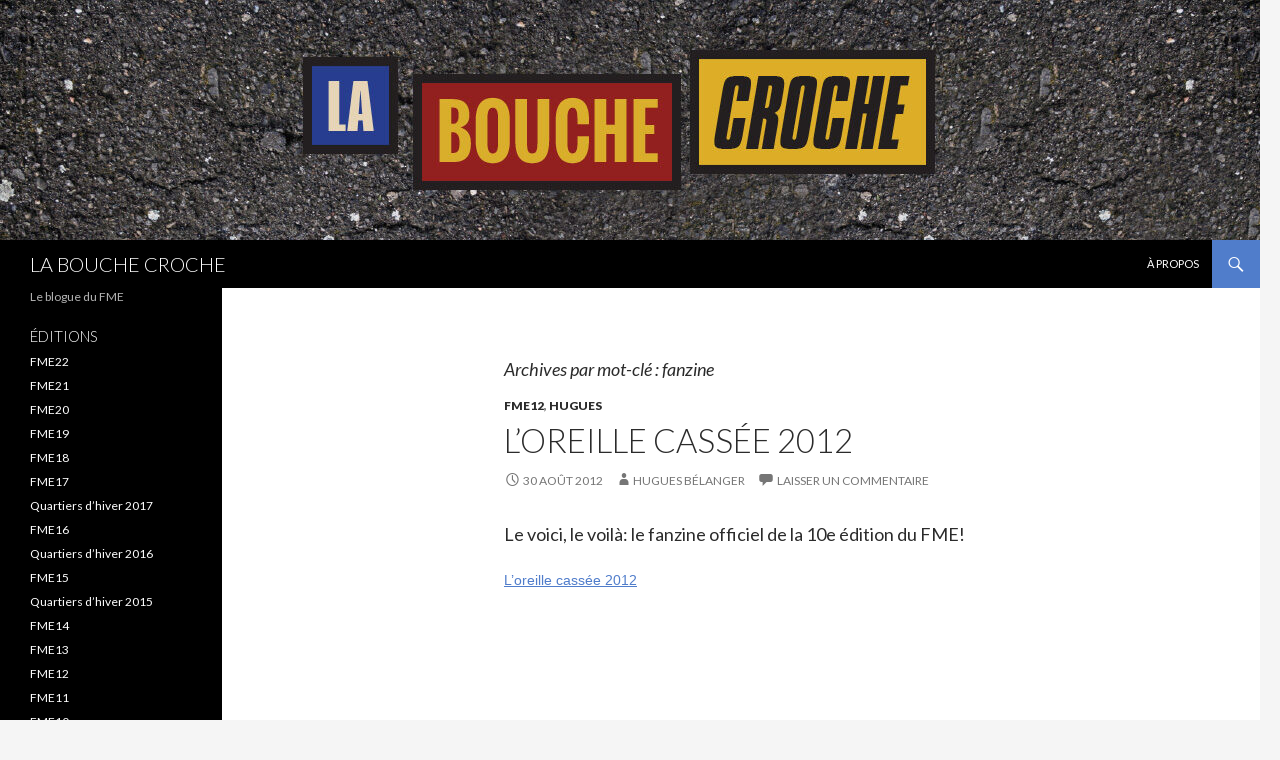

--- FILE ---
content_type: text/html; charset=UTF-8
request_url: https://www.fmeat.org/blog/tag/fanzine/
body_size: 8715
content:
<!DOCTYPE html>
<!--[if IE 7]>
<html class="ie ie7" lang="fr-FR">
<![endif]-->
<!--[if IE 8]>
<html class="ie ie8" lang="fr-FR">
<![endif]-->
<!--[if !(IE 7) & !(IE 8)]><!-->
<html lang="fr-FR">
<!--<![endif]-->
<head>
	<meta charset="UTF-8">
	<meta name="viewport" content="width=device-width">
	<title>fanzine | LA BOUCHE CROCHE</title>
	<link rel="profile" href="https://gmpg.org/xfn/11">
	<link rel="pingback" href="https://www.fmeat.org/blog/xmlrpc.php">
	<!--[if lt IE 9]>
	<script src="https://www.fmeat.org/blog/wp-content/themes/twentyfourteen/js/html5.js"></script>
	<![endif]-->
	<meta name='robots' content='max-image-preview:large' />
<link rel='dns-prefetch' href='//platform-api.sharethis.com' />
<link rel='dns-prefetch' href='//maxcdn.bootstrapcdn.com' />
<link rel='dns-prefetch' href='//fonts.googleapis.com' />
<link rel='dns-prefetch' href='//s.w.org' />
<link rel="alternate" type="application/rss+xml" title="LA BOUCHE CROCHE &raquo; Flux" href="https://www.fmeat.org/blog/feed/" />
<link rel="alternate" type="application/rss+xml" title="LA BOUCHE CROCHE &raquo; Flux des commentaires" href="https://www.fmeat.org/blog/comments/feed/" />
<link rel="alternate" type="application/rss+xml" title="LA BOUCHE CROCHE &raquo; Flux de l’étiquette fanzine" href="https://www.fmeat.org/blog/tag/fanzine/feed/" />
<script type="text/javascript">
window._wpemojiSettings = {"baseUrl":"https:\/\/s.w.org\/images\/core\/emoji\/14.0.0\/72x72\/","ext":".png","svgUrl":"https:\/\/s.w.org\/images\/core\/emoji\/14.0.0\/svg\/","svgExt":".svg","source":{"concatemoji":"https:\/\/www.fmeat.org\/blog\/wp-includes\/js\/wp-emoji-release.min.js?ver=6.0.11"}};
/*! This file is auto-generated */
!function(e,a,t){var n,r,o,i=a.createElement("canvas"),p=i.getContext&&i.getContext("2d");function s(e,t){var a=String.fromCharCode,e=(p.clearRect(0,0,i.width,i.height),p.fillText(a.apply(this,e),0,0),i.toDataURL());return p.clearRect(0,0,i.width,i.height),p.fillText(a.apply(this,t),0,0),e===i.toDataURL()}function c(e){var t=a.createElement("script");t.src=e,t.defer=t.type="text/javascript",a.getElementsByTagName("head")[0].appendChild(t)}for(o=Array("flag","emoji"),t.supports={everything:!0,everythingExceptFlag:!0},r=0;r<o.length;r++)t.supports[o[r]]=function(e){if(!p||!p.fillText)return!1;switch(p.textBaseline="top",p.font="600 32px Arial",e){case"flag":return s([127987,65039,8205,9895,65039],[127987,65039,8203,9895,65039])?!1:!s([55356,56826,55356,56819],[55356,56826,8203,55356,56819])&&!s([55356,57332,56128,56423,56128,56418,56128,56421,56128,56430,56128,56423,56128,56447],[55356,57332,8203,56128,56423,8203,56128,56418,8203,56128,56421,8203,56128,56430,8203,56128,56423,8203,56128,56447]);case"emoji":return!s([129777,127995,8205,129778,127999],[129777,127995,8203,129778,127999])}return!1}(o[r]),t.supports.everything=t.supports.everything&&t.supports[o[r]],"flag"!==o[r]&&(t.supports.everythingExceptFlag=t.supports.everythingExceptFlag&&t.supports[o[r]]);t.supports.everythingExceptFlag=t.supports.everythingExceptFlag&&!t.supports.flag,t.DOMReady=!1,t.readyCallback=function(){t.DOMReady=!0},t.supports.everything||(n=function(){t.readyCallback()},a.addEventListener?(a.addEventListener("DOMContentLoaded",n,!1),e.addEventListener("load",n,!1)):(e.attachEvent("onload",n),a.attachEvent("onreadystatechange",function(){"complete"===a.readyState&&t.readyCallback()})),(e=t.source||{}).concatemoji?c(e.concatemoji):e.wpemoji&&e.twemoji&&(c(e.twemoji),c(e.wpemoji)))}(window,document,window._wpemojiSettings);
</script>
<style type="text/css">
img.wp-smiley,
img.emoji {
	display: inline !important;
	border: none !important;
	box-shadow: none !important;
	height: 1em !important;
	width: 1em !important;
	margin: 0 0.07em !important;
	vertical-align: -0.1em !important;
	background: none !important;
	padding: 0 !important;
}
</style>
	<link rel='stylesheet' id='wp-block-library-css'  href='https://www.fmeat.org/blog/wp-includes/css/dist/block-library/style.min.css?ver=6.0.11' type='text/css' media='all' />
<style id='global-styles-inline-css' type='text/css'>
body{--wp--preset--color--black: #000000;--wp--preset--color--cyan-bluish-gray: #abb8c3;--wp--preset--color--white: #ffffff;--wp--preset--color--pale-pink: #f78da7;--wp--preset--color--vivid-red: #cf2e2e;--wp--preset--color--luminous-vivid-orange: #ff6900;--wp--preset--color--luminous-vivid-amber: #fcb900;--wp--preset--color--light-green-cyan: #7bdcb5;--wp--preset--color--vivid-green-cyan: #00d084;--wp--preset--color--pale-cyan-blue: #8ed1fc;--wp--preset--color--vivid-cyan-blue: #0693e3;--wp--preset--color--vivid-purple: #9b51e0;--wp--preset--gradient--vivid-cyan-blue-to-vivid-purple: linear-gradient(135deg,rgba(6,147,227,1) 0%,rgb(155,81,224) 100%);--wp--preset--gradient--light-green-cyan-to-vivid-green-cyan: linear-gradient(135deg,rgb(122,220,180) 0%,rgb(0,208,130) 100%);--wp--preset--gradient--luminous-vivid-amber-to-luminous-vivid-orange: linear-gradient(135deg,rgba(252,185,0,1) 0%,rgba(255,105,0,1) 100%);--wp--preset--gradient--luminous-vivid-orange-to-vivid-red: linear-gradient(135deg,rgba(255,105,0,1) 0%,rgb(207,46,46) 100%);--wp--preset--gradient--very-light-gray-to-cyan-bluish-gray: linear-gradient(135deg,rgb(238,238,238) 0%,rgb(169,184,195) 100%);--wp--preset--gradient--cool-to-warm-spectrum: linear-gradient(135deg,rgb(74,234,220) 0%,rgb(151,120,209) 20%,rgb(207,42,186) 40%,rgb(238,44,130) 60%,rgb(251,105,98) 80%,rgb(254,248,76) 100%);--wp--preset--gradient--blush-light-purple: linear-gradient(135deg,rgb(255,206,236) 0%,rgb(152,150,240) 100%);--wp--preset--gradient--blush-bordeaux: linear-gradient(135deg,rgb(254,205,165) 0%,rgb(254,45,45) 50%,rgb(107,0,62) 100%);--wp--preset--gradient--luminous-dusk: linear-gradient(135deg,rgb(255,203,112) 0%,rgb(199,81,192) 50%,rgb(65,88,208) 100%);--wp--preset--gradient--pale-ocean: linear-gradient(135deg,rgb(255,245,203) 0%,rgb(182,227,212) 50%,rgb(51,167,181) 100%);--wp--preset--gradient--electric-grass: linear-gradient(135deg,rgb(202,248,128) 0%,rgb(113,206,126) 100%);--wp--preset--gradient--midnight: linear-gradient(135deg,rgb(2,3,129) 0%,rgb(40,116,252) 100%);--wp--preset--duotone--dark-grayscale: url('#wp-duotone-dark-grayscale');--wp--preset--duotone--grayscale: url('#wp-duotone-grayscale');--wp--preset--duotone--purple-yellow: url('#wp-duotone-purple-yellow');--wp--preset--duotone--blue-red: url('#wp-duotone-blue-red');--wp--preset--duotone--midnight: url('#wp-duotone-midnight');--wp--preset--duotone--magenta-yellow: url('#wp-duotone-magenta-yellow');--wp--preset--duotone--purple-green: url('#wp-duotone-purple-green');--wp--preset--duotone--blue-orange: url('#wp-duotone-blue-orange');--wp--preset--font-size--small: 13px;--wp--preset--font-size--medium: 20px;--wp--preset--font-size--large: 36px;--wp--preset--font-size--x-large: 42px;}.has-black-color{color: var(--wp--preset--color--black) !important;}.has-cyan-bluish-gray-color{color: var(--wp--preset--color--cyan-bluish-gray) !important;}.has-white-color{color: var(--wp--preset--color--white) !important;}.has-pale-pink-color{color: var(--wp--preset--color--pale-pink) !important;}.has-vivid-red-color{color: var(--wp--preset--color--vivid-red) !important;}.has-luminous-vivid-orange-color{color: var(--wp--preset--color--luminous-vivid-orange) !important;}.has-luminous-vivid-amber-color{color: var(--wp--preset--color--luminous-vivid-amber) !important;}.has-light-green-cyan-color{color: var(--wp--preset--color--light-green-cyan) !important;}.has-vivid-green-cyan-color{color: var(--wp--preset--color--vivid-green-cyan) !important;}.has-pale-cyan-blue-color{color: var(--wp--preset--color--pale-cyan-blue) !important;}.has-vivid-cyan-blue-color{color: var(--wp--preset--color--vivid-cyan-blue) !important;}.has-vivid-purple-color{color: var(--wp--preset--color--vivid-purple) !important;}.has-black-background-color{background-color: var(--wp--preset--color--black) !important;}.has-cyan-bluish-gray-background-color{background-color: var(--wp--preset--color--cyan-bluish-gray) !important;}.has-white-background-color{background-color: var(--wp--preset--color--white) !important;}.has-pale-pink-background-color{background-color: var(--wp--preset--color--pale-pink) !important;}.has-vivid-red-background-color{background-color: var(--wp--preset--color--vivid-red) !important;}.has-luminous-vivid-orange-background-color{background-color: var(--wp--preset--color--luminous-vivid-orange) !important;}.has-luminous-vivid-amber-background-color{background-color: var(--wp--preset--color--luminous-vivid-amber) !important;}.has-light-green-cyan-background-color{background-color: var(--wp--preset--color--light-green-cyan) !important;}.has-vivid-green-cyan-background-color{background-color: var(--wp--preset--color--vivid-green-cyan) !important;}.has-pale-cyan-blue-background-color{background-color: var(--wp--preset--color--pale-cyan-blue) !important;}.has-vivid-cyan-blue-background-color{background-color: var(--wp--preset--color--vivid-cyan-blue) !important;}.has-vivid-purple-background-color{background-color: var(--wp--preset--color--vivid-purple) !important;}.has-black-border-color{border-color: var(--wp--preset--color--black) !important;}.has-cyan-bluish-gray-border-color{border-color: var(--wp--preset--color--cyan-bluish-gray) !important;}.has-white-border-color{border-color: var(--wp--preset--color--white) !important;}.has-pale-pink-border-color{border-color: var(--wp--preset--color--pale-pink) !important;}.has-vivid-red-border-color{border-color: var(--wp--preset--color--vivid-red) !important;}.has-luminous-vivid-orange-border-color{border-color: var(--wp--preset--color--luminous-vivid-orange) !important;}.has-luminous-vivid-amber-border-color{border-color: var(--wp--preset--color--luminous-vivid-amber) !important;}.has-light-green-cyan-border-color{border-color: var(--wp--preset--color--light-green-cyan) !important;}.has-vivid-green-cyan-border-color{border-color: var(--wp--preset--color--vivid-green-cyan) !important;}.has-pale-cyan-blue-border-color{border-color: var(--wp--preset--color--pale-cyan-blue) !important;}.has-vivid-cyan-blue-border-color{border-color: var(--wp--preset--color--vivid-cyan-blue) !important;}.has-vivid-purple-border-color{border-color: var(--wp--preset--color--vivid-purple) !important;}.has-vivid-cyan-blue-to-vivid-purple-gradient-background{background: var(--wp--preset--gradient--vivid-cyan-blue-to-vivid-purple) !important;}.has-light-green-cyan-to-vivid-green-cyan-gradient-background{background: var(--wp--preset--gradient--light-green-cyan-to-vivid-green-cyan) !important;}.has-luminous-vivid-amber-to-luminous-vivid-orange-gradient-background{background: var(--wp--preset--gradient--luminous-vivid-amber-to-luminous-vivid-orange) !important;}.has-luminous-vivid-orange-to-vivid-red-gradient-background{background: var(--wp--preset--gradient--luminous-vivid-orange-to-vivid-red) !important;}.has-very-light-gray-to-cyan-bluish-gray-gradient-background{background: var(--wp--preset--gradient--very-light-gray-to-cyan-bluish-gray) !important;}.has-cool-to-warm-spectrum-gradient-background{background: var(--wp--preset--gradient--cool-to-warm-spectrum) !important;}.has-blush-light-purple-gradient-background{background: var(--wp--preset--gradient--blush-light-purple) !important;}.has-blush-bordeaux-gradient-background{background: var(--wp--preset--gradient--blush-bordeaux) !important;}.has-luminous-dusk-gradient-background{background: var(--wp--preset--gradient--luminous-dusk) !important;}.has-pale-ocean-gradient-background{background: var(--wp--preset--gradient--pale-ocean) !important;}.has-electric-grass-gradient-background{background: var(--wp--preset--gradient--electric-grass) !important;}.has-midnight-gradient-background{background: var(--wp--preset--gradient--midnight) !important;}.has-small-font-size{font-size: var(--wp--preset--font-size--small) !important;}.has-medium-font-size{font-size: var(--wp--preset--font-size--medium) !important;}.has-large-font-size{font-size: var(--wp--preset--font-size--large) !important;}.has-x-large-font-size{font-size: var(--wp--preset--font-size--x-large) !important;}
</style>
<link rel='stylesheet' id='simple-share-buttons-adder-font-awesome-css'  href='//maxcdn.bootstrapcdn.com/font-awesome/4.3.0/css/font-awesome.min.css?ver=8.3.1' type='text/css' media='all' />
<link rel='stylesheet' id='twentyfourteen-lato-css'  href='//fonts.googleapis.com/css?family=Lato%3A300%2C400%2C700%2C900%2C300italic%2C400italic%2C700italic&#038;subset=latin%2Clatin-ext' type='text/css' media='all' />
<link rel='stylesheet' id='genericons-css'  href='https://www.fmeat.org/blog/wp-content/themes/twentyfourteen/genericons/genericons.css?ver=3.0.3' type='text/css' media='all' />
<link rel='stylesheet' id='twentyfourteen-style-css'  href='https://www.fmeat.org/blog/wp-content/themes/twentyfourteen/style.css?ver=6.0.11' type='text/css' media='all' />
<!--[if lt IE 9]>
<link rel='stylesheet' id='twentyfourteen-ie-css'  href='https://www.fmeat.org/blog/wp-content/themes/twentyfourteen/css/ie.css?ver=20131205' type='text/css' media='all' />
<![endif]-->
<script type='text/javascript' src='//platform-api.sharethis.com/js/sharethis.js?ver=8.3.1#property=64e7bfeedc72050019fd5c20&#038;product=gdpr-compliance-tool-v2' id='simple-share-buttons-adder-mu-js'></script>
<script type='text/javascript' src='https://www.fmeat.org/blog/wp-includes/js/jquery/jquery.min.js?ver=3.6.0' id='jquery-core-js'></script>
<script type='text/javascript' src='https://www.fmeat.org/blog/wp-includes/js/jquery/jquery-migrate.min.js?ver=3.3.2' id='jquery-migrate-js'></script>
<link rel="https://api.w.org/" href="https://www.fmeat.org/blog/wp-json/" /><link rel="alternate" type="application/json" href="https://www.fmeat.org/blog/wp-json/wp/v2/tags/215" /><link rel="EditURI" type="application/rsd+xml" title="RSD" href="https://www.fmeat.org/blog/xmlrpc.php?rsd" />
<link rel="wlwmanifest" type="application/wlwmanifest+xml" href="https://www.fmeat.org/blog/wp-includes/wlwmanifest.xml" /> 
	<style type="text/css" id="twentyfourteen-header-css">
			.site-title a {
			color: #ffffff;
		}
		</style>
		
		
	<!-- Open Graph data Facebook -->
		<meta property="og:title" content="LA BOUCHE CROCHE" />
		<meta property="og:type" content="website" />
		<meta property="og:url" content="https://www.fmeat.org/blog" />
		<meta property="og:image" content="https://www.fmeat.org/blog/fbimg/FMEAT-FB.jpg" />
		<meta property="og:description" content="Le blogue du FME" />
		<meta property="og:site_name" content="LA BOUCHE CROCHE" />
	
	
	
</head>

<body data-rsssl=1 class="archive tag tag-fanzine tag-215 wp-embed-responsive group-blog header-image list-view full-width">
<div id="page" class="hfeed site">
		<div id="site-header">
		<a href="https://www.fmeat.org/blog/" rel="home">
			<img src="https://www.fmeat.org/blog/wp-content/uploads/2025/07/cropped-FME2025_bouchecroche-1.jpg" width="1260" height="240" alt="LA BOUCHE CROCHE">
		</a>
	</div>
	
	<header id="masthead" class="site-header" role="banner">
		<div class="header-main">
			<h1 class="site-title"><a href="https://www.fmeat.org/blog/" rel="home">LA BOUCHE CROCHE</a></h1>

			<div class="search-toggle">
				<a href="#search-container" class="screen-reader-text">Recherche</a>
			</div>

			<nav id="primary-navigation" class="site-navigation primary-navigation" role="navigation">
				<button class="menu-toggle">Menu principal</button>
				<a class="screen-reader-text skip-link" href="#content">Aller au contenu</a>
				<div class="menu-menu-fr-container"><ul id="menu-menu-fr" class="nav-menu"><li id="menu-item-1762" class="menu-item menu-item-type-post_type menu-item-object-page menu-item-1762"><a href="https://www.fmeat.org/blog/a-propos/">À propos</a></li>
</ul></div>			</nav>
		</div>

		<div id="search-container" class="search-box-wrapper hide">
			<div class="search-box">
				<form role="search" method="get" class="search-form" action="https://www.fmeat.org/blog/">
				<label>
					<span class="screen-reader-text">Rechercher :</span>
					<input type="search" class="search-field" placeholder="Rechercher…" value="" name="s" />
				</label>
				<input type="submit" class="search-submit" value="Rechercher" />
			</form>			</div>
		</div>
	</header><!-- #masthead -->

	<div id="main" class="site-main">

	<section id="primary" class="content-area">
		<div id="content" class="site-content" role="main">

			
			<header class="archive-header">
				<h1 class="archive-title">Archives par mot-clé&nbsp;: fanzine</h1>

							</header><!-- .archive-header -->

			
<article id="post-1050" class="post-1050 post type-post status-publish format-standard hentry category-fme12 category-par-hugues tag-fanzine tag-loreille-cassee">
	
	<header class="entry-header">
				<div class="entry-meta">
			<span class="cat-links"><a href="https://www.fmeat.org/blog/category/fme12/" rel="category tag">FME12</a>, <a href="https://www.fmeat.org/blog/category/par-hugues/" rel="category tag">Hugues</a></span>
		</div>
		<h1 class="entry-title"><a href="https://www.fmeat.org/blog/loreille-cassee-2012/" rel="bookmark">L&rsquo;Oreille Cassée 2012</a></h1>
		<div class="entry-meta">
			<span class="entry-date"><a href="https://www.fmeat.org/blog/loreille-cassee-2012/" rel="bookmark"><time class="entry-date" datetime="2012-08-30T10:39:30-04:00">30 août 2012</time></a></span> <span class="byline"><span class="author vcard"><a class="url fn n" href="https://www.fmeat.org/blog/author/hugues/" rel="author">Hugues Bélanger</a></span></span>			<span class="comments-link"><a href="https://www.fmeat.org/blog/loreille-cassee-2012/#respond">Laisser un commentaire</a></span>
					</div><!-- .entry-meta -->
	</header><!-- .entry-header -->

		<div class="entry-content">
		<p>Le voici, le voilà: le fanzine officiel de la 10e édition du FME!</p>
<p><a title="View L'oreille cassée 2012 on Scribd" href="http://www.scribd.com/doc/104414253/L-oreille-cassee-2012" style="margin: 12px auto 6px auto; font-family: Helvetica,Arial,Sans-serif; font-style: normal; font-variant: normal; font-weight: normal; font-size: 14px; line-height: normal; font-size-adjust: none; font-stretch: normal; -x-system-font: none; display: block; text-decoration: underline;">L&rsquo;oreille cassée 2012</a> <object id="doc_4051" name="doc_4051" height="666" width="500" type="application/x-shockwave-flash" data="https://d1.scribdassets.com/ScribdViewer.swf" style="outline:none;"><param name="movie" value="http://d1.scribdassets.com/ScribdViewer.swf"><param name="wmode" value="opaque"><param name="bgcolor" value="#ffffff"><param name="allowFullScreen" value="true"><param name="allowScriptAccess" value="always"><param name="FlashVars" value="document_id=104414253&#038;access_key=key-7z4jfqsmsi11eqaxyet&#038;page=1&#038;viewMode=scroll"><embed id="doc_4051" name="doc_4051" src="https://d1.scribdassets.com/ScribdViewer.swf?document_id=104414253&#038;access_key=key-7z4jfqsmsi11eqaxyet&#038;page=1&#038;viewMode=scroll" type="application/x-shockwave-flash" allowscriptaccess="always" allowfullscreen="true" height="666" width="500" wmode="opaque" bgcolor="#ffffff"></embed></object></p>
<!-- Simple Share Buttons Adder (8.3.1) simplesharebuttons.com --><div class="ssba-modern-2 ssba ssbp-wrap left ssbp--theme-2"><div style="text-align:left"><span class="ssba-share-text">Partager</span><br/><ul class="ssbp-list"><li class="ssbp-li--facebook"><a data-site="" class="ssba_facebook_share ssbp-facebook ssbp-btn" href="https://www.facebook.com/sharer.php?u=https://www.fmeat.org/blog/loreille-cassee-2012/" target="_blank"><div title="Facebook" class="ssbp-text">Facebook</div></a></li><li class="ssbp-li--twitter"><a data-site="" class="ssba_twitter_share ssbp-twitter ssbp-btn" href="https://twitter.com/share?url=https://www.fmeat.org/blog/loreille-cassee-2012/&amp;text=L%E2%80%99Oreille%20Cass%C3%A9e%202012%20" target=&quot;_blank&quot;><div title="Twitter" class="ssbp-text">Twitter</div></a></li></ul></div></div>	</div><!-- .entry-content -->
	
	<footer class="entry-meta"><span class="tag-links"><a href="https://www.fmeat.org/blog/tag/fanzine/" rel="tag">fanzine</a><a href="https://www.fmeat.org/blog/tag/loreille-cassee/" rel="tag">L'Oreille Cassée</a></span></footer></article><!-- #post-## -->

<article id="post-997" class="post-997 post type-post status-publish format-standard hentry category-fme12 category-par-hugues tag-fanzine">
	
	<header class="entry-header">
				<div class="entry-meta">
			<span class="cat-links"><a href="https://www.fmeat.org/blog/category/fme12/" rel="category tag">FME12</a>, <a href="https://www.fmeat.org/blog/category/par-hugues/" rel="category tag">Hugues</a></span>
		</div>
		<h1 class="entry-title"><a href="https://www.fmeat.org/blog/des-nouvelles-de-loreille-cassee/" rel="bookmark">Des nouvelles de L’Oreille Cassée</a></h1>
		<div class="entry-meta">
			<span class="entry-date"><a href="https://www.fmeat.org/blog/des-nouvelles-de-loreille-cassee/" rel="bookmark"><time class="entry-date" datetime="2012-08-26T16:17:17-04:00">26 août 2012</time></a></span> <span class="byline"><span class="author vcard"><a class="url fn n" href="https://www.fmeat.org/blog/author/hugues/" rel="author">Hugues Bélanger</a></span></span>			<span class="comments-link"><a href="https://www.fmeat.org/blog/des-nouvelles-de-loreille-cassee/#respond">Laisser un commentaire</a></span>
					</div><!-- .entry-meta -->
	</header><!-- .entry-header -->

		<div class="entry-content">
		<p>L’Oreille Cassée, la fanzine officiel du FME, est prêt! Tiré à 750 exemplaires, il faudra faire vite pour s’en procurer une copie. Surveillez les lieux de diffusion pour avoir la vôtre, et ce, dès jeudi soir!</p>
<p>Sinon, le fanzine sera aussi disponible sur le blogue en format PDF.</p>
<p>En attendant, voici un aperçu de la page couverture.</p>
<p>Le design est signé <a href="https://yanmarchildon-design.tumblr.com/">Yan Marchildon</a>, un vieil ami du FME!</p>
<p><a href="https://www.fmeat.org/blog/wp-content/uploads/2012/08/cover.fanzine.blogue.jpg"><img class=" wp-image-998 alignnone" title="cover.fanzine.blogue" src="https://www.fmeat.org/blog/wp-content/uploads/2012/08/cover.fanzine.blogue.jpg" alt="" width="512" height="157" srcset="https://www.fmeat.org/blog/wp-content/uploads/2012/08/cover.fanzine.blogue.jpg 640w, https://www.fmeat.org/blog/wp-content/uploads/2012/08/cover.fanzine.blogue-300x91.jpg 300w" sizes="(max-width: 512px) 100vw, 512px" /></a></p>
<!-- Simple Share Buttons Adder (8.3.1) simplesharebuttons.com --><div class="ssba-modern-2 ssba ssbp-wrap left ssbp--theme-2"><div style="text-align:left"><span class="ssba-share-text">Partager</span><br/><ul class="ssbp-list"><li class="ssbp-li--facebook"><a data-site="" class="ssba_facebook_share ssbp-facebook ssbp-btn" href="https://www.facebook.com/sharer.php?u=https://www.fmeat.org/blog/des-nouvelles-de-loreille-cassee/" target="_blank"><div title="Facebook" class="ssbp-text">Facebook</div></a></li><li class="ssbp-li--twitter"><a data-site="" class="ssba_twitter_share ssbp-twitter ssbp-btn" href="https://twitter.com/share?url=https://www.fmeat.org/blog/des-nouvelles-de-loreille-cassee/&amp;text=Des%20nouvelles%20de%20L%E2%80%99Oreille%20Cass%C3%A9e%20" target=&quot;_blank&quot;><div title="Twitter" class="ssbp-text">Twitter</div></a></li></ul></div></div>	</div><!-- .entry-content -->
	
	<footer class="entry-meta"><span class="tag-links"><a href="https://www.fmeat.org/blog/tag/fanzine/" rel="tag">fanzine</a></span></footer></article><!-- #post-## -->
	<nav class="navigation paging-navigation" role="navigation">
		<h1 class="screen-reader-text">Navigation des articles</h1>
		<div class="pagination loop-pagination">
			<span aria-current="page" class="page-numbers current">1</span>
<a class="page-numbers" href="https://www.fmeat.org/blog/tag/fanzine/page/2/">2</a>
<a class="page-numbers" href="https://www.fmeat.org/blog/tag/fanzine/page/3/">3</a>
<a class="next page-numbers" href="https://www.fmeat.org/blog/tag/fanzine/page/2/">Suivant &rarr;</a>		</div><!-- .pagination -->
	</nav><!-- .navigation -->
			</div><!-- #content -->
	</section><!-- #primary -->

<div id="secondary">
		<h2 class="site-description">Le blogue du FME</h2>
	
	
		<div id="primary-sidebar" class="primary-sidebar widget-area" role="complementary">
		<aside id="nav_menu-2" class="widget widget_nav_menu"><h1 class="widget-title">Éditions</h1><div class="menu-editions-container"><ul id="menu-editions" class="menu"><li id="menu-item-4844" class="menu-item menu-item-type-taxonomy menu-item-object-category menu-item-4844"><a href="https://www.fmeat.org/blog/category/fme22/">FME22</a></li>
<li id="menu-item-4548" class="menu-item menu-item-type-taxonomy menu-item-object-category menu-item-4548"><a href="https://www.fmeat.org/blog/category/fme21/">FME21</a></li>
<li id="menu-item-4354" class="menu-item menu-item-type-taxonomy menu-item-object-category menu-item-4354"><a href="https://www.fmeat.org/blog/category/fme20/">FME20</a></li>
<li id="menu-item-4347" class="menu-item menu-item-type-taxonomy menu-item-object-category menu-item-4347"><a href="https://www.fmeat.org/blog/category/fme19/">FME19</a></li>
<li id="menu-item-4030" class="menu-item menu-item-type-taxonomy menu-item-object-category menu-item-4030"><a href="https://www.fmeat.org/blog/category/fme18/">FME18</a></li>
<li id="menu-item-3767" class="menu-item menu-item-type-taxonomy menu-item-object-category menu-item-3767"><a href="https://www.fmeat.org/blog/category/fme17/">FME17</a></li>
<li id="menu-item-3763" class="menu-item menu-item-type-taxonomy menu-item-object-category menu-item-3763"><a href="https://www.fmeat.org/blog/category/quartiers-dhiver-2017/">Quartiers d’hiver 2017</a></li>
<li id="menu-item-3759" class="menu-item menu-item-type-taxonomy menu-item-object-category menu-item-3759"><a href="https://www.fmeat.org/blog/category/fme16/">FME16</a></li>
<li id="menu-item-3762" class="menu-item menu-item-type-taxonomy menu-item-object-category menu-item-3762"><a href="https://www.fmeat.org/blog/category/quartiers-dhiver-2016/">Quartiers d’hiver 2016</a></li>
<li id="menu-item-3758" class="menu-item menu-item-type-taxonomy menu-item-object-category menu-item-3758"><a href="https://www.fmeat.org/blog/category/fme15/">FME15</a></li>
<li id="menu-item-3761" class="menu-item menu-item-type-taxonomy menu-item-object-category menu-item-3761"><a href="https://www.fmeat.org/blog/category/quartiers-dhiver-2015/">Quartiers d’hiver 2015</a></li>
<li id="menu-item-3757" class="menu-item menu-item-type-taxonomy menu-item-object-category menu-item-3757"><a href="https://www.fmeat.org/blog/category/fme14/">FME14</a></li>
<li id="menu-item-3756" class="menu-item menu-item-type-taxonomy menu-item-object-category menu-item-3756"><a href="https://www.fmeat.org/blog/category/fme13/">FME13</a></li>
<li id="menu-item-3755" class="menu-item menu-item-type-taxonomy menu-item-object-category menu-item-3755"><a href="https://www.fmeat.org/blog/category/fme12/">FME12</a></li>
<li id="menu-item-3754" class="menu-item menu-item-type-taxonomy menu-item-object-category menu-item-3754"><a href="https://www.fmeat.org/blog/category/fme11/">FME11</a></li>
<li id="menu-item-3753" class="menu-item menu-item-type-taxonomy menu-item-object-category menu-item-3753"><a href="https://www.fmeat.org/blog/category/fme10/">FME10</a></li>
<li id="menu-item-3752" class="menu-item menu-item-type-taxonomy menu-item-object-category menu-item-3752"><a href="https://www.fmeat.org/blog/category/fme09/">FME09</a></li>
<li id="menu-item-3751" class="menu-item menu-item-type-taxonomy menu-item-object-category menu-item-3751"><a href="https://www.fmeat.org/blog/category/fme08/">FME08</a></li>
</ul></div></aside>
		<aside id="recent-posts-2" class="widget widget_recent_entries">
		<h1 class="widget-title">Articles récents</h1>
		<ul>
											<li>
					<a href="https://www.fmeat.org/blog/quand-la-releve-croise-les-legendes-souldia-et-rau_ze-au-fme-2024/">Quand la relève croise les légendes : Souldia et Rau_ze au FME 2024</a>
											<span class="post-date">26 août 2024</span>
									</li>
											<li>
					<a href="https://www.fmeat.org/blog/decouvrir-les-groupes-europeens-du-fme-2024/">Découvrir les groupes européens du FME 2024</a>
											<span class="post-date">31 juillet 2024</span>
									</li>
											<li>
					<a href="https://www.fmeat.org/blog/une-21-e-edition-remplie-de-decouvertes-et-de-primeurs/">Une 21 e édition remplie de découvertes et de primeurs !</a>
											<span class="post-date">16 août 2023</span>
									</li>
											<li>
					<a href="https://www.fmeat.org/blog/cfme2022/">CFME 100,5 FM : une aventure radiophonique qui s’épanouit !￼</a>
											<span class="post-date">12 janvier 2023</span>
									</li>
											<li>
					<a href="https://www.fmeat.org/blog/des-idees-de-spectacles-a-offrir-en-cadeau-aux-fans-de-musique-emergente/">Des idées de spectacles à offrir en cadeau aux fans de musique émergente !</a>
											<span class="post-date">13 décembre 2022</span>
									</li>
											<li>
					<a href="https://www.fmeat.org/blog/artistes-pour-vous-inspirer-pour-halloween/">5 artistes qui pourraient bien vous inspirer pour votre prochain déguisement d’Halloween!</a>
											<span class="post-date">24 octobre 2022</span>
									</li>
											<li>
					<a href="https://www.fmeat.org/blog/apres-20-ans-karine-berthiaume-quitte-le-fme/">Après 20 ans de loyaux services, Karine Berthiaume quitte<br>l’organisation du FME</a>
											<span class="post-date">17 octobre 2022</span>
									</li>
											<li>
					<a href="https://www.fmeat.org/blog/la-guinguette-chez-edmund-une-reussite-responsable/">La Guinguette chez Edmund : une réussite responsable !</a>
											<span class="post-date">3 octobre 2022</span>
									</li>
											<li>
					<a href="https://www.fmeat.org/blog/une-20-e-edition-du-fme-a-son-plein-potentiel-enfin/">Une 20 e édition du FME à son plein potentiel… enfin!</a>
											<span class="post-date">25 août 2022</span>
									</li>
											<li>
					<a href="https://www.fmeat.org/blog/le-parcours-sceno-une-autre-idee-dexception-signee-fme/">Le parcours scéno : une autre idée d’exception signée FME !</a>
											<span class="post-date">7 juillet 2022</span>
									</li>
					</ul>

		</aside><aside id="linkcat-2" class="widget widget_links"><h1 class="widget-title">Autres blogueurs musicophiles</h1>
	<ul class='xoxo blogroll'>
<li><a href="https://www.culturecible.ca/">Culture Cible</a></li>
<li><a href="https://musique.urbania.ca/">URBANIA MUSIQUE</a></li>

	</ul>
</aside>
<aside id="linkcat-46" class="widget widget_links"><h1 class="widget-title">Autres musicophiles</h1>
	<ul class='xoxo blogroll'>
<li><a href="http://www.baronmag.com/" rel="noopener" target="_blank">Baron</a></li>
<li><a href="http://www.beatroute.ca/" rel="noopener" target="_blank">Beatroute</a></li>
<li><a href="https://boulimiquedemusique.blogspot.com/" rel="noopener" title="blog musical" target="_blank">Boulimique de Musique</a></li>
<li><a href="https://www.brbrtfo.com" rel="noopener" target="_blank">BRBR</a></li>
<li><a href="http://www.cism.umontreal.ca" rel="noopener" title="Cism, la radio" target="_blank">CISM, 89.3 FM</a></li>
<li><a href="http://exclaim.ca/" rel="noopener" target="_blank">Exclaim!</a></li>
<li><a href="http://www.ionmagazine.ca/" rel="noopener" target="_blank">Ion Magazine</a></li>
<li><a href="http://www.blogotheque.net/" rel="noopener" target="_blank">La Blogothèque</a></li>
<li><a href="http://www.francouvertes.com/" rel="noopener" title="Le concours de l&rsquo;alternative musicale francophone" target="_blank">Les Francouvertes</a></li>
<li><a href="http://www.lesinrocks.com/actualite/blogs/" rel="noopener" target="_blank">Les inrocks</a></li>
<li><a href="http://pitchfork.com/" rel="noopener" target="_blank">Pitchfork</a></li>
<li><a href="http://www.sourdoreille.net/" rel="noopener" target="_blank">Sourdoreille</a></li>
<li><a href="https://www.ventedegaragepodcast.blogspot.com/" rel="noopener" target="_blank">Vente de Garage &#8211; Blogue et podcast</a></li>
<li><a href="https://voir.ca/musique/" rel="noopener" title="Olivier Robillard Laveaux, journal Voir" target="_blank">VOIR</a></li>

	</ul>
</aside>
<aside id="search-3" class="widget widget_search"><form role="search" method="get" class="search-form" action="https://www.fmeat.org/blog/">
				<label>
					<span class="screen-reader-text">Rechercher :</span>
					<input type="search" class="search-field" placeholder="Rechercher…" value="" name="s" />
				</label>
				<input type="submit" class="search-submit" value="Rechercher" />
			</form></aside>	</div><!-- #primary-sidebar -->
	</div><!-- #secondary -->

		</div><!-- #main -->

		<footer id="colophon" class="site-footer" role="contentinfo">

			
			<div class="site-info">
				
			</div><!-- .site-info -->
		</footer><!-- #colophon -->
	</div><!-- #page -->

	<link rel='stylesheet' id='simple-share-buttons-adder-ssba-css'  href='https://www.fmeat.org/blog/wp-content/plugins/simple-share-buttons-adder/css/ssba.css?ver=1664811739' type='text/css' media='all' />
<style id='simple-share-buttons-adder-ssba-inline-css' type='text/css'>
.ssba img
								{border:  0;
									box-shadow: none !important;
									display: inline !important;
									vertical-align: middle;
									box-sizing: unset;
								}

								.ssba-classic-2 .ssbp-text {
									display: none!important;
								}
					.ssbp-list li a {height: 48px!important; width: 48px!important; 
					}
					.ssbp-list li a:hover {
					}

					.ssbp-list li a::before {line-height: 48px!important;; font-size: 18px;}
					.ssbp-list li a:hover::before {}
					.ssbp-list li {
					margin-left: 0px!important;
					}

					.ssba-share-text {
					font-size: 14px;  font-weight: normal; font-family: inherit;
						}

			   #ssba-bar-2 .ssbp-bar-list {
					max-width: 48px !important;;
			   }
			   #ssba-bar-2 .ssbp-bar-list li a {height: 48px !important; width: 48px !important; 
				}
				#ssba-bar-2 .ssbp-bar-list li a:hover {
				}

				#ssba-bar-2 .ssbp-bar-list li a::before {line-height: 48px !important;; font-size: 18px;}
				#ssba-bar-2 .ssbp-bar-list li a:hover::before {}
				#ssba-bar-2 .ssbp-bar-list li {
				margin: 0px 0!important;
				}@media only screen and ( max-width: 750px ) {
				#ssba-bar-2 {
				display: block;
				}
			}
@font-face {
				font-family: 'ssbp';
				src:url('https://www.fmeat.org/blog/wp-content/plugins/simple-share-buttons-adder/fonts/ssbp.eot?xj3ol1');
				src:url('https://www.fmeat.org/blog/wp-content/plugins/simple-share-buttons-adder/fonts/ssbp.eot?#iefixxj3ol1') format('embedded-opentype'),
					url('https://www.fmeat.org/blog/wp-content/plugins/simple-share-buttons-adder/fonts/ssbp.woff?xj3ol1') format('woff'),
					url('https://www.fmeat.org/blog/wp-content/plugins/simple-share-buttons-adder/fonts/ssbp.ttf?xj3ol1') format('truetype'),
					url('https://www.fmeat.org/blog/wp-content/plugins/simple-share-buttons-adder/fonts/ssbp.svg?xj3ol1#ssbp') format('svg');
				font-weight: normal;
				font-style: normal;

				/* Better Font Rendering =========== */
				-webkit-font-smoothing: antialiased;
				-moz-osx-font-smoothing: grayscale;
			}
</style>
<script type='text/javascript' src='https://www.fmeat.org/blog/wp-content/plugins/simple-share-buttons-adder/js/ssba.js?ver=1664811739' id='simple-share-buttons-adder-ssba-js'></script>
<script type='text/javascript' id='simple-share-buttons-adder-ssba-js-after'>
Main.boot( [] );
</script>
<script type='text/javascript' src='https://www.fmeat.org/blog/wp-content/themes/twentyfourteen/js/functions.js?ver=20140616' id='twentyfourteen-script-js'></script>
	

	<!-- Google tag (gtag.js) -->
	<script async src="https://www.googletagmanager.com/gtag/js?id=G-522JN12XLE"></script>
	<script>
	window.dataLayer = window.dataLayer || [];
	function gtag(){dataLayer.push(arguments);}
	gtag('js', new Date());

	gtag('config', 'G-522JN12XLE');
	</script>
	
<script defer src="https://static.cloudflareinsights.com/beacon.min.js/vcd15cbe7772f49c399c6a5babf22c1241717689176015" integrity="sha512-ZpsOmlRQV6y907TI0dKBHq9Md29nnaEIPlkf84rnaERnq6zvWvPUqr2ft8M1aS28oN72PdrCzSjY4U6VaAw1EQ==" data-cf-beacon='{"version":"2024.11.0","token":"b1d2e43f43ba43df83eb6f37c76fcdb7","r":1,"server_timing":{"name":{"cfCacheStatus":true,"cfEdge":true,"cfExtPri":true,"cfL4":true,"cfOrigin":true,"cfSpeedBrain":true},"location_startswith":null}}' crossorigin="anonymous"></script>
</body>
</html>